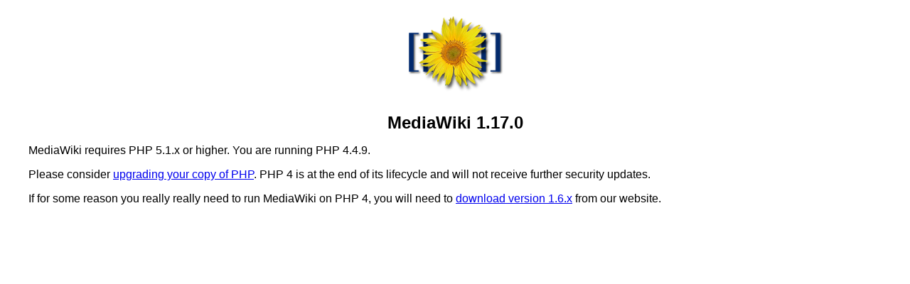

--- FILE ---
content_type: text/html
request_url: https://wiki.3rd-wing.net/index.php?title=Le_pattern&ownagete3rdbig_wiki__session=83d1a8d70b8317b2385b5bf76e2d1bc2
body_size: 617
content:
<!DOCTYPE html PUBLIC "-//W3C//DTD XHTML 1.0 Transitional//EN" "http://www.w3.org/TR/xhtml1/DTD/xhtml1-transitional.dtd">
<html xmlns='http://www.w3.org/1999/xhtml' lang='en'>
	<head>
		<title>MediaWiki 1.17.0</title>
		<meta http-equiv='Content-Type' content='text/html; charset=utf-8' />
		<style type='text/css' media='screen'>
			html, body {
				color: #000;
				background-color: #fff;
				font-family: sans-serif;
				text-align: center;
			}

			p {
				text-align: left;
				margin-left: 2em;
				margin-right: 2em;
			}

			h1 {
				font-size: 150%;
			}
		</style>
	</head>
	<body>
		<img src="/skins/common/images/mediawiki.png" alt='The MediaWiki logo' />

		<h1>MediaWiki 1.17.0</h1>
		<div class='error'>
<p>
			MediaWiki requires PHP 5.1.x or higher. You are running PHP
			4.4.9.
</p>
<p>Please consider
<a href="http://www.php.net/downloads.php">upgrading your copy of PHP</a>.
PHP 4 is at the end of its lifecycle and will not receive further security updates.</p>
<p>If for some reason you really really need to run MediaWiki on PHP 4, you will need to
<a href="http://www.mediawiki.org/wiki/Download">download version 1.6.x</a>
from our website. </p>

		</div>
	</body>
</html>
